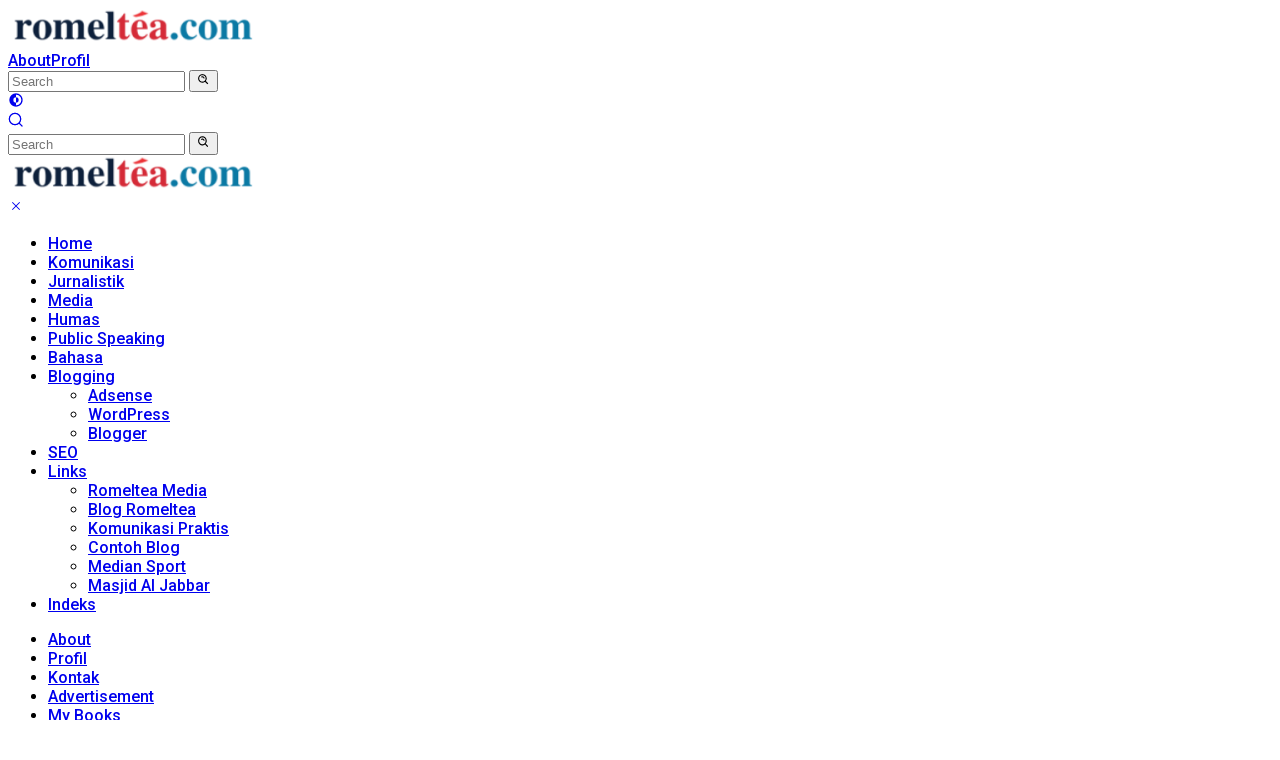

--- FILE ---
content_type: text/html; charset=utf-8
request_url: https://www.google.com/recaptcha/api2/aframe
body_size: 269
content:
<!DOCTYPE HTML><html><head><meta http-equiv="content-type" content="text/html; charset=UTF-8"></head><body><script nonce="K3GSZU1QvH25uxo_9jEZQw">/** Anti-fraud and anti-abuse applications only. See google.com/recaptcha */ try{var clients={'sodar':'https://pagead2.googlesyndication.com/pagead/sodar?'};window.addEventListener("message",function(a){try{if(a.source===window.parent){var b=JSON.parse(a.data);var c=clients[b['id']];if(c){var d=document.createElement('img');d.src=c+b['params']+'&rc='+(localStorage.getItem("rc::a")?sessionStorage.getItem("rc::b"):"");window.document.body.appendChild(d);sessionStorage.setItem("rc::e",parseInt(sessionStorage.getItem("rc::e")||0)+1);localStorage.setItem("rc::h",'1768960395281');}}}catch(b){}});window.parent.postMessage("_grecaptcha_ready", "*");}catch(b){}</script></body></html>